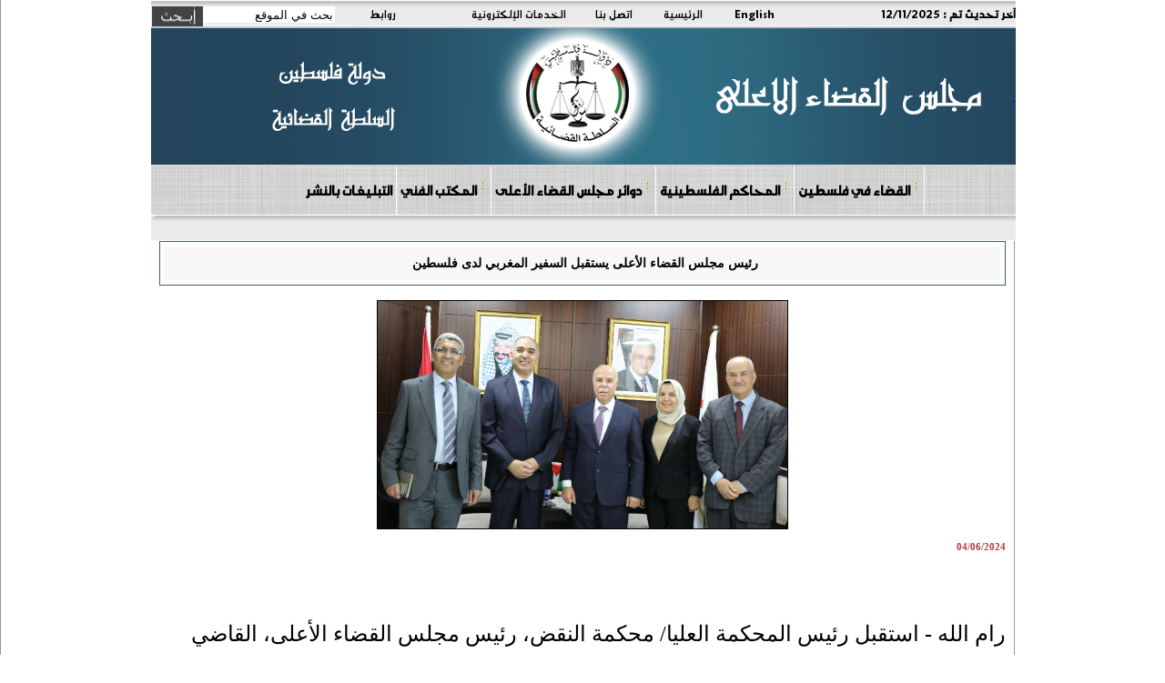

--- FILE ---
content_type: text/html; charset=utf-8
request_url: https://courts.gov.ps/details_ar.aspx?id=LFpkGLa44021431509aLFpkGL
body_size: 6937
content:



<html>
<head>
<title>مجلس القضاء الأعلى</title>
<link rel="stylesheet" type="text/css" href="styles/ar_style.css">
<meta http-equiv="Content-Type" content="text/html;charset=windows-1256">
<link REL="SHORTCUT ICON" HREF="favorite.ico">
<META HTTP-EQUIV="Description" CONTENT="مجلس القضاء الأعلى">
<META HTTP-EQUIV="Keywords" CONTENT="مجلس القضاء الأعلى">
    <link rel="icon" 
      type="image/png" 
      href="ico.png">
</head>





<body style="margin-top:0px; margin-right:0px; margin-left:0px; margin-bottom:0px" bgcolor="#ffffff">



  <table cellspacing="0" cellpadding="0" border="0" width="100%" div dir="rtl">
 <tr>
  <td align="center" valign="middle">
  
          
            <table valign="middle" cellspacing="0" cellpadding="0" border="0" width="950" height="25"  background="images/back-top-news.gif">
                
               
          
                    <td valign="middle"><b><font class="top-links"> آخر تحديث تم : </font></b><span id="lbl_mess" class="top-links">12/11/2025</span></td>
                 
              
                <td><a href="english.aspx" class="top-links">English</a></td>
<td><a href="index.aspx"  class="top-links">الرئيسية</a></td>              
      <td><a href="/details_ar.aspx?id=WwjLeya32935412565aWwjLey" class="top-links">اتصل بنا</a></td>
                    <td><a href="/details_ar.aspx?id=FGvLEba79947252aFGvLEb" class="top-links">الخدمات الإلكترونية</a></td>
                    <td><a href="/details_ar.aspx?id=bZ1JBca41877132abZ1JBc" class="top-links">روابط</a></td>
               <td>
        <form action="search_ar.aspx" method="post">
          <div id="searchwrapper">
          <input type="text" class="searchbox" name="search" value="بحث في الموقع" style="height: 18px; font-size: 10pt; color: #000000; top: 6px; right: 15px;" onclick="if(this.value=='بحث في الموقع') this.value='';" onblur="if(this.value=='') this.value='بحث في الموقع';"  style="height: 20px; font-size: 10pt; color: #000000;" onclick="    this.value="";"/>
          <input type="image" src="images/search_ar.jpg" alt="إبحث" class="searchbox_submit" value="" style=" top: 6px; right: 160px;"/>

             </div>
</form>
        </td>
        </tr>
             
                </tr>
</table><table cellspacing="0" cellpadding="0" border="0" width="950" background="images/HederBaclground9.png">
         <tr height="150">
               <td>
              <a href="https://www.courts.gov.ps">
    <div style="height:100%;width:100%">
       &nbsp
    </div>
  </a>
</td>
         </tr>
      </table>
    
 <table cellspacing="0" cellpadding="0" border="0" width="950" background="images/background-gray-linen.jpg">
    <tr >
        <td  align="center" >
         
<img src="images/space.gif" height="1"><br>

        <table cellspacing="0" cellpadding="0" border="0" width="950" background="images/background-gray-linen.jpg">
    <tr >
        <td  align="center" >
         
<img src="images/space.gif" height="1"><br>

        <table cellspacing="0" cellpadding="0" border="0" width="750" style="text-align: left">
          <tr align="center" valign="middle">
          <td width="750" align="center" valign="middle">
          <link rel="stylesheet" type="text/css" href="menus/ar_ddsmoothmenu14.css" />
		  <script type="text/javascript" src="menus/jquery.min.js"></script>
		  <script type="text/javascript" src="menus/ddsmoothmenu.js"></script>
		  <script type="text/javascript">
		      ddsmoothmenu.init({
		          mainmenuid: "smoothmenu1", //menu DIV id
		          orientation: 'h', //Horizontal or vertical menu: Set to "h" or "v"
		          classname: 'ddsmoothmenu', //class added to menu's outer DIV
		          contentsource: "markup" //"markup" or ["container_id", "path_to_menu_file"]
		      }
  )
</script>






<table cellspacing="0" cellpadding="0" border="0" width="100%" style="text-align: center" >

    <tr >
<td >
  


<div id="smoothmenu1" class="m2-font">
<ul>
    &nbsp;&nbsp;&nbsp;
<li><a href='details_ar.aspx?id=NQxt7Ja21890319aNQxt7J' class='m2-font'>القضاء في فلسطين</font></a><ul><li><a href="details_ar.aspx?id=E9pV7sa36166614aE9pV7s" class='slider-text'><b>في سطور</b></a></li><li><a href="details_ar.aspx?id=DZtUPxa37118367aDZtUPx" class='slider-text'><b>رئيس و أعضاء المجلس</b></a></li><li><a href="details_ar.aspx?id=JEtp8za38070120aJEtp8z" class='slider-text'><b>الهيكل التنظيمي للمجلس</b></a></li><li><a href="details_ar.aspx?id=0CoWjma43780638a0CoWjm" class='slider-text'><b>القضاة</b></a><ul><li><a href="details_ar.aspx?id=0CoWjma43780638a0CoWjm" class='slider-text'><b>القضاة</b></a></li></ul></li><li><a href="" class='slider-text'><b>لوحة الشرف</b></a></li></ul></li><li><a href='' class='m2-font'>المحاكم الفلسطينية</font></a><ul><li><a href="details_ar.aspx?id=cS93ZZa3807012acS93ZZ" class='slider-text'><b>خريطة المحاكم</b></a></li><li><a href="details_ar.aspx?id=prcdJoa22842072aprcdJo" class='slider-text'><b>أرقام وحقائق </b></a></li><li><a href="/courts.aspx?id=jcsdRua16179801ajcsdRu" class='slider-text'><b>جنين</b></a></li><li><a href="/courts.aspx?id=2RnB3Fa17131554a2RnB3F" class='slider-text'><b>طولكرم</b></a></li><li><a href="/courts.aspx?id=T7KKeea18083307aT7KKee" class='slider-text'><b>رام الله</b></a></li><li><a href="courts.aspx?id=tpocuZa19035060atpocuZ" class='slider-text'><b>بيت لحم</b></a></li><li><a href="/courts.aspx?id=COHSYMa19986813aCOHSYM" class='slider-text'><b>الخليل</b></a></li><li><a href="/courts.aspx?id=S8osY1a20938566aS8osY1" class='slider-text'><b>نابلس</b></a></li><li><a href="/courts.aspx?id=X5Ouuza21890319aX5Ouuz" class='slider-text'><b>اريحا</b></a></li><li><a href="/courts.aspx?id=9vghsBa22842072a9vghsB" class='slider-text'><b>غزة</b></a></li><li><a href="/courts.aspx?id=9Q3trxa23793825a9Q3trx" class='slider-text'><b>قلقيلية</b></a></li><li><a href="/courts.aspx?id=8yshCha24745578a8yshCh" class='slider-text'><b>طوباس</b></a></li><li><a href="/courts.aspx?id=7rLNoxa25697331a7rLNox" class='slider-text'><b>سلفيت</b></a></li><li><a href="/courts.aspx?id=EN5V9Qa26649084aEN5V9Q" class='slider-text'><b>خانيونس</b></a></li><li><a href="/courts.aspx?id=cLQrLka27600837acLQrLk" class='slider-text'><b>القدس</b></a></li></ul></li><li><a href='details_ar.aspx?id=1P5EEEa176074305a1P5EEE' class='m2-font'>دوائر مجلس القضاء الأعلى</font></a><ul><li><a href="details_ar.aspx?id=7EJpzEa177026058a7EJpzE" class='slider-text'><b>مكتب رئيس المجلس</b></a></li><li><a href="details_ar.aspx?id=NO9OtGa177977811aNO9OtG" class='slider-text'><b>دائرة التفتيش القضائي</b></a></li><li><a href="details_ar.aspx?id=tLqbOGa179881317atLqbOG" class='slider-text'><b>المكتب الفني</b></a><ul><li><a href="details_ar.aspx?id=tLqbOGa179881317atLqbOG" class='slider-text'><b>المكتب الفني</b></a></li></ul></li><li><a href="details_ar.aspx?id=f00reja89464782af00rej" class='slider-text'><b>الأمانة العامة</b></a></li><li><a href="details_ar.aspx?id=5yMCNda180833070a5yMCNd" class='slider-text'><b>الإدارة العامة للشؤون الإدارية والمالية</b></a><ul><li><a href="details_ar.aspx?id=5yMCNda180833070a5yMCNd" class='slider-text'><b>الإدارة العامة للشؤون الإدارية والمالية</b></a></li></ul></li><li><a href="details_ar.aspx?id=Y8McYXa181784823aY8McYX" class='slider-text'><b>دائرة تكنولوجيا المعلومات</b></a><ul><li><a href="details_ar.aspx?id=Y8McYXa181784823aY8McYX" class='slider-text'><b>دائرة تكنولوجيا المعلومات</b></a></li></ul></li><li><a href="details_ar.aspx?id=OYx43Ga182736576aOYx43G" class='slider-text'><b>وحدة التخطيط وإدارة المشاريع</b></a></li><li><a href="details_ar.aspx?id=KowSfEa183688329aKowSfE" class='slider-text'><b>المركز الإعلامي القضائي</b></a></li><li><a href="/details_ar.aspx?id=j75L7ha605314908aj75L7h" class='slider-text'><b>دائرة الرقابة والجودة</b></a></li></ul></li><li><a href='' class='m2-font'>المكتب  الفني</font></a><ul><li><a href="https://courts.gov.ps/details_ar.aspx?id=NhnCbma42886941933aNhnCbm" class='slider-text'><b>نظام المكتب الفني</b></a></li><li><a href="https://courts.gov.ps/TechnicalOffice/SearchJudicialPrincipl.aspx" class='slider-text'><b>مبادئ قضائية</b></a></li><li><a href="https://courts.gov.ps/details_ar.aspx?id=Ru2cdca42885990180aRu2cdc" class='slider-text'><b>اصدارات المكتب الفني</b></a></li><li><a href="https://courts.gov.ps/details_ar.aspx?id=jYbcOWa42883134921ajYbcOW" class='slider-text'><b>تشريعات</b></a></li></ul></li><li><a href='https://www.courts.gov.ps/notifications/' class='m2-font'>التبليغات بالنشر</font></a></li>
</ul>
</div>



</td></tr></table>




</td></tr></table>
        </td></tr>
        </table>
        </td></tr>
        </table>



    <table cellspacing="0" cellpadding="0" border="0" width="950">
    <tr valign="middle" height="28">
    
    <td width="945" background="images/back-top-news.gif">
    <marquee scrollAmount=4  id="newsmarq" direction="right" width="925" onMouseover="this.scrollAmount=0" onMouseout="this.scrollAmount=4">
<img src='images/hjc-logo-small.png' width="15" align=absmiddle>  &nbsp;&nbsp;&nbsp;&nbsp;&nbsp;<a href='details_ar.aspx?id=oO2sfMa44231768922aoO2sfM' class='slider-text'> رئيس مجلس القضاء الأعلى ووزير السياحة يبحثان الجهود المشتركة لضمان حماية المضبوطات الأثرية
 </a>  &nbsp;&nbsp;&nbsp;&nbsp;&nbsp;<img src='images/hjc-logo-small.png' width="15" align=absmiddle>  &nbsp;&nbsp;&nbsp;&nbsp;&nbsp;<a href='details_ar.aspx?id=oO2sfMa44230817169aoO2sfM' class='slider-text'>ورشة عمل موسعة لمجلس القضاء الأعلى حول برنامج &#34;ميزان 3&#34; والتعديلات التشريعية

 </a>  &nbsp;&nbsp;&nbsp;&nbsp;&nbsp;<img src='images/hjc-logo-small.png' width="15" align=absmiddle>  &nbsp;&nbsp;&nbsp;&nbsp;&nbsp;<a href='details_ar.aspx?id=oO2sfMa44228913663aoO2sfM' class='slider-text'> القضاء الأعلى والنيابة العامة يطلقان المعايير التوجيهية ومدونة السلوك لعدالة الأحداث
 </a>  &nbsp;&nbsp;&nbsp;&nbsp;&nbsp;<img src='images/hjc-logo-small.png' width="15" align=absmiddle>  &nbsp;&nbsp;&nbsp;&nbsp;&nbsp;<a href='details_ar.aspx?id=oO2sfMa44227010157aoO2sfM' class='slider-text'>نظام التبليغات الإلكترونية خطوة مهمه لتقليص أمد التقاضي في المحاكم النظامية

 </a>  &nbsp;&nbsp;&nbsp;&nbsp;&nbsp;<img src='images/hjc-logo-small.png' width="15" align=absmiddle>  &nbsp;&nbsp;&nbsp;&nbsp;&nbsp;<a href='details_ar.aspx?id=oO2sfMa44227961910aoO2sfM' class='slider-text'> ابتداءً من اليوم.. التبليغات الإلكترونية القضائية عبر الرسائل النصية

 </a>  &nbsp;&nbsp;&nbsp;&nbsp;&nbsp;<img src='images/hjc-logo-small.png' width="15" align=absmiddle>  &nbsp;&nbsp;&nbsp;&nbsp;&nbsp;<a href='details_ar.aspx?id=oO2sfMa44225106651aoO2sfM' class='slider-text'>مجلس القضاء الأعلى يقترح تعديلات جوهرية لتسريع الفصل في قضايا تسوية الأراضي والمياه

 </a>  &nbsp;&nbsp;&nbsp;&nbsp;&nbsp;<img src='images/hjc-logo-small.png' width="15" align=absmiddle>  &nbsp;&nbsp;&nbsp;&nbsp;&nbsp;<a href='details_ar.aspx?id=oO2sfMa44218444380aoO2sfM' class='slider-text'>صدور أنظمه وتعليمات قضائية جديدة في الجريدة الرسمية </a>  &nbsp;&nbsp;&nbsp;&nbsp;&nbsp;</marquee>

    
    </td>
    <td width="5"><img src="images/right-news_ar.gif"></td>
    </tr>
    <tr height="1"><td colspan="3"></td></tr>
    </table>



    <table cellspacing="0" cellpadding="0" border="0" width="950">
    

    <td width="1"><img src="images/space.gif" width="1"></td>
    <td width="723" bgcolor="#FFFFFF">




 <table cellspacing="0" cellpadding="0" border="0" width="950">
<tr valign="top">
</td><td width="1" bgcolor="#9A9A9A"><img src="images/space.gif" width="1"></td>
<td align="center">
        <form method="post" action="./details_ar.aspx?id=LFpkGLa44021431509aLFpkGL" id="Form1">
<div class="aspNetHidden">
<input type="hidden" name="__VIEWSTATE" id="__VIEWSTATE" value="/wEPDwUKLTIzNjUwNTQ2MQ9kFgJmD2QWAmYPDxYCHgRUZXh0BQoxMi8xMS8yMDI1ZGRk5r2G6SLdqFAmA7XikwzvIGIZpkCiOb4d15+IaTVfYl8=" />
</div>

<div class="aspNetHidden">

	<input type="hidden" name="__VIEWSTATEGENERATOR" id="__VIEWSTATEGENERATOR" value="5DE8739E" />
</div>
        




 <table cellspacing="0" cellpadding="0" border="0" width="100%">
<tr valign="top" style="height:590px">
<td width="715" align="center">
<table cellspacing="0" cellpadding="0" border="0" width="98%" style="height:590px">
<tr valign="top"><td>





<!-- AddThis Button END -->
<table cellspacing="0" cellpadding="10" class="title" width="100%" style="border:1px solid #465F61">
<tr style="height:36px;">
<td align="center" style="background-color:#F7F7F7">
<font class="title"> رئيس مجلس القضاء الأعلى  يستقبل السفير المغربي لدى فلسطين
</font>
    &nbsp;</td>
</tr>
</table>
<div align=center><br/><img src='/userfiles/image/%D8%A7%D9%84%D8%B3%D9%81%D9%8A%D8%B2%20%D8%A7%D9%84%D9%85%D8%BA%D8%B1%D8%A8%D9%8A.JPG' width=450 style='border:solid 1px #000' alt='' /><br/></div>
<p></p>
<font class='date'>04/06/2024</font>
<div class="text"><p class="MsoNormal" dir="RTL" style="margin: 0cm; font-size: 12pt; font-family: &quot;Times New Roman&quot;, serif; line-height: 24px; direction: rtl; unicode-bidi: embed;"><span lang="AR-SA" style="font-size: 18pt; line-height: 36px;">&nbsp;</span></p>
<p class="MsoNormal" dir="RTL" style="margin: 0cm; font-size: 12pt; font-family: &quot;Times New Roman&quot;, serif; line-height: 24px; direction: rtl; unicode-bidi: embed;"><span lang="AR-SA" style="font-size: 18pt; line-height: 36px;">&nbsp;</span></p>
<p class="MsoNormal" dir="RTL" style="margin: 0cm; font-size: 12pt; font-family: &quot;Times New Roman&quot;, serif; line-height: 24px; direction: rtl; unicode-bidi: embed;"><span lang="AR-SA" style="font-size: 18pt; line-height: 36px;">رام الله - استقبل رئيس المحكمة العليا/ محكمة النقض، رئيس مجلس القضاء الأعلى، القاضي محمد عبد الغني العويوي، اليوم الثلاثاء في مكتبه سفير المملكة المغربية لدى فلسطين عبد الرحيم مزيان، ونائب السفير السيد محمد المدغري</span><span lang="EN-US" dir="LTR" style="font-size: 18pt; line-height: 36px;">.</span><span lang="AR-SA" style="font-size: 18pt; line-height: 36px;"><o:p></o:p></span></p>
<p class="MsoNormal" dir="RTL" style="margin: 0cm; font-size: 12pt; font-family: &quot;Times New Roman&quot;, serif; line-height: 24px; direction: rtl; unicode-bidi: embed;"><span lang="AR-SA" style="font-size: 18pt; line-height: 36px;">&nbsp;</span></p>
<p class="MsoNormal" dir="RTL" style="margin: 0cm; font-size: 12pt; font-family: &quot;Times New Roman&quot;, serif; line-height: 24px; direction: rtl; unicode-bidi: embed;"><span lang="AR-SA" style="font-size: 18pt; line-height: 36px;">وحضر الاجتماع نائب رئيس مجلس القضاء الأعلى القاضي ايمان ناصر الدين، وقاضي المحكمة العليا القاضي بسام حجاوي</span><span lang="EN-US" dir="LTR" style="font-size: 18pt; line-height: 36px;">.</span><span lang="AR-SA" style="font-size: 18pt; line-height: 36px;"><o:p></o:p></span></p>
<p class="MsoNormal" dir="RTL" style="margin: 0cm; font-size: 12pt; font-family: &quot;Times New Roman&quot;, serif; line-height: 24px; direction: rtl; unicode-bidi: embed;"><span lang="AR-SA" style="font-size: 18pt; line-height: 36px;">&nbsp;</span></p>
<p class="MsoNormal" dir="RTL" style="margin: 0cm; font-size: 12pt; font-family: &quot;Times New Roman&quot;, serif; line-height: 24px; direction: rtl; unicode-bidi: embed;"><span lang="AR-SA" style="font-size: 18pt; line-height: 36px;">ورحب القاضي العويوي بالسفير المغربي لدى فلسطين، وبحث سبل التعاون المشترك بين البلدين في مجال تبادل الخبرات&nbsp; والبعثات القضائية ، مشددا على علاقة الأخوة بين الشعبين الفلسطيني والمغربي</span><span lang="EN-US" dir="LTR" style="font-size: 18pt; line-height: 36px;">.</span><span lang="AR-SA" style="font-size: 18pt; line-height: 36px;"><o:p></o:p></span></p>
<p class="MsoNormal" dir="RTL" style="margin: 0cm; font-size: 12pt; font-family: &quot;Times New Roman&quot;, serif; line-height: 24px; direction: rtl; unicode-bidi: embed;"><span lang="AR-SA" style="font-size: 18pt; line-height: 36px;">&nbsp;</span></p>
<p class="MsoNormal" dir="RTL" style="margin: 0cm; font-size: 12pt; font-family: &quot;Times New Roman&quot;, serif; line-height: 24px; direction: rtl; unicode-bidi: embed;"><span lang="AR-SA" style="font-size: 18pt; line-height: 36px;">من جهته قدم سعادة السفير المغربي تهانئه للسيد محمد عبد الغني العويوي على تقلده للمنصب الجديد، مبدياً اعتزازه بتحمل هذه المسؤولية من خريجي جامعة محمد الخامس في العاصمة المغربية الرباط</span><span lang="EN-US" dir="LTR" style="font-size: 18pt; line-height: 36px;">.</span><span lang="AR-SA" style="font-size: 18pt; line-height: 36px;"><o:p></o:p></span></p>
<p class="MsoNormal" dir="RTL" style="margin: 0cm; font-size: 12pt; font-family: &quot;Times New Roman&quot;, serif; line-height: 24px; direction: rtl; unicode-bidi: embed;"><span lang="AR-SA" style="font-size: 18pt; line-height: 36px;">&nbsp;</span></p>
<p class="MsoNormal" dir="RTL" style="margin: 0cm; font-size: 12pt; font-family: &quot;Times New Roman&quot;, serif; line-height: 24px; direction: rtl; unicode-bidi: embed;"><span lang="AR-SA" style="font-size: 18pt; line-height: 36px;">وقد أشاد سعادة السفير بعمق العلاقات التي تجمع المملكة المغربية بدولة فلسطين مؤكداً على الأهمية التي يوليها صاحب الجلالة الملك محمد السادس، رئيس لجنة القدس لتطوير العلاقات الثنائية بين البلدين في جميع الميادين ومن بينها المجال القضائي</span><span lang="EN-US" dir="LTR" style="font-size: 18pt; line-height: 36px;"> .</span><span lang="AR-SA" style="font-size: 18pt; line-height: 36px;"><o:p></o:p></span></p>
<p class="MsoNormal" dir="RTL" style="margin: 0cm; font-size: 12pt; font-family: &quot;Times New Roman&quot;, serif; line-height: 24px; direction: rtl; unicode-bidi: embed;"><span lang="AR-SA" style="font-size: 18pt; line-height: 36px;">&nbsp;</span></p>
<p class="MsoNormal" dir="RTL" style="margin: 0cm; font-size: 12pt; font-family: &quot;Times New Roman&quot;, serif; text-align: justify; line-height: 24px; direction: rtl; unicode-bidi: embed;"><span lang="AR-SA" style="font-size: 18pt; line-height: 36px;">كما كانت مناسبة تم خلالها اقتراح بعض صيغ التعاون بين السلطة القضائية الفلسطينية ونظيرتها المغربية، والإمكانيات المتاحة للقيام بزيارات متبادلة بين رؤساء المحاكم العليا والنيابة العامة، وتوثيق عرى التعاون في المجالات المرتبطة بالتكوين وتبادل الخبرات والتجارب والاستفادة من المناهج الدراسية المرتبطة بالاجتهادات القضائية.</span><span lang="EN-US" dir="LTR" style="font-size: 18pt; line-height: 36px;"><o:p></o:p></span></p></div>





</td></tr></table>

</td>

</tr>

</table>
<center>
<img src="images/space.gif" height="5" alt="" /><br />

</center>




</table>


    </form>

</td>

</tr>

</table>
<center>
<img src="images/space.gif" height="5"><br>

</center>

</td><td width="1" bgcolor="#9A9A9A"><img src="images/space.gif" width="1"></td></tr>

</table>
<hr style="width:950px">
</td></tr>

</table>
    <br>






</body>
</html>


--- FILE ---
content_type: text/css
request_url: https://courts.gov.ps/styles/ar_style.css
body_size: 2381
content:
.english{
font-family:arial;
font-size:11px;
color:#8C8C8C;
text-decoration:none;
}


.top-links{
font-family:Devnia;
font-size:13px;
color:#000000;
text-decoration:none;
text-align:center;
}

a.top-links:hover { /* change to blue on mouseover */
     color: #AF133B;
}

.top-menu{
font-family:Arabic Transparent;
font-size:15px;
color:#ffffff;
font-weight:bold;
text-decoration:none;
}


.hjc-main-title{
font-family:Arabic Transparent;
font-size:36px;
color:#ffffff;
font-weight:bold;
text-decoration:none;
}


.hjc-main-news{
font-family:tahoma;
font-size:13px;
color:#181818;
font-weight:bold;
text-decoration:none;
}


.copy-right{
font-family:Arabic Transparent;
font-size:11px;
color:#7A7A7A;
text-decoration:none;
}


.hjc-sub-title{
font-family:tahoma;
font-size:20px;
color:#5C5C5C;
text-decoration:none;
}


.hjc-sub-title_ar{
font-family:Arabic Transparent;
font-size:20px;
color:#ffffff;
text-decoration:none;
}



.main-title{
font-family:Arabic Transparent;
font-size:24px;
color:#FFFFFF;
font-weight:bold;
text-decoration:none;
}


.main-title-dark{
font-family:Arabic Transparent;
font-size:24px;
color:#616161;
font-weight:bold;
text-decoration:none;
}




.hjc-in{
font-family:Arabic Transparent;
font-size:13px;
color:#818181;
font-weight:bold;
text-decoration:none;
}

.hjc-in-internal{
font-family:Arabic Transparent;
font-size:13px;
color:#FFFFFF;
text-decoration:none;
}


.new{
font-family:Arabic Transparent;
font-size:13px;
color:#C40000;
text-decoration: blink;
font-weight:bold;

}


.cities{
font-family:Arabic Transparent;
font-size:16px;
color:#ffffff;
text-decoration:none;font-weight:bold
}

.username{
font-family:Arabic Transparent;
font-size:15px;
color:#000000;
text-decoration:none;
font-weight:bold
}


.main-summery{
font-family:tahoma;
font-size:14px;
color:#181818;
text-decoration:none;
}


.mail{
font-family:Arabic Transparent;
font-size:16px;
color:#A7A7A7;
font-weight:bold;
text-decoration:none;
}


.slider-text{
font-family:tahoma;
font-size:11px;
color:#000000;
font-weight:bold;
text-decoration:none;
}


.annual{
font-family:Arabic Transparent;
font-size:16px;
color:#ffffff;
font-weight:bold;
text-decoration:none;
}

.text{
font-family:tahoma;
font-size:13px;
color:#000000;
text-decoration:none;
}


.newsletter{
font-family:Arabic Transparent;
font-size:22px;
color:#ffffff;
font-weight:bold;
text-decoration:none;
}

.compliments{
font-family:Arabic Transparent;
font-size:22px;
color:#717171;
font-weight:bold;
text-decoration:none;
}

.mizan{
font-family:Arabic Transparent;
font-size:24px;
color:#717171;
font-weight:bold;
text-decoration:none;
}


.date{
font-family:tahoma;
font-size:11px;
color:#A73E3E;
font-weight:bold;
text-decoration:none;
}


.stext{
font-family:tahoma;
font-size:13px;
color:#000000;
text-decoration:none;
}


.stext2{
font-family:Tahoma;
font-size:12px;
color:#000000;
text-decoration:none;
}



.article-title{
font-family:tahoma;
font-size:13px;
color:#3C3C3C;
text-decoration:none;
}





.art-text{
font-family:tahoma;
font-size:11px;
color:#9A9A9A;
text-decoration:none;
}


.white-stext{
font-family:Arabic Transparent;
font-size:12px;
color:#ffffff;
text-decoration:none;
}



.press-news{
font-family:Arabic Transparent;
font-size:10px;
color:#585858;
font-weight:bold;
text-decoration:none;
}

.top-news{
font-family:Arabic Transparent;
font-size:11px;
color:#828282;
text-decoration:none;
}


.slogin{
font-family:Arabic Transparent;
font-size:13px;
color:#828282;
text-decoration:none;
}



.left-news-title{
font-family:Arabic Transparent;
font-size:16px;
color:#F2C301;
font-weight:bold;
text-decoration:none;
}



.join{
font-family:Arabic Transparent;
font-size:22px;
color:#848484;
font-weight:bold;
text-decoration:none;
}



.white{
font-family:Arabic Transparent;
font-size:22px;
color:#FFFFFF;
font-weight:bold;
text-decoration:none;
}


.white-titles{
font-family:Arabic Transparent;
font-size:16px;
color:#FFFFFF;
font-weight:bold;
text-decoration:none;
}



.orange{
font-family:Arabic Transparent;
font-size:16px;
color:#FE7900;
font-weight:bold;
text-decoration:none;
}





.small-orange{
font-family:Arabic Transparent;
font-size:11px;
color:#FE7900;
font-weight:bold;
text-decoration:none;
}




.small-black{
font-family:Arabic Transparent;
font-size:11px;
color:#424242;
font-weight:bold;
text-decoration:none;
}



.press{
font-family:Arabic Transparent;
font-size:20px;
color:#FFD33A;
font-weight:bold;
text-decoration:none;
}



.ytitle{
font-family:Arabic Transparent;
font-size:20px;
color:F2C301;
font-weight:bold;
text-decoration:none;
}


.copyright{
font-family:Arabic Transparent;
font-size:11px;
color:#FFFFFF;
text-decoration:none;
}


.pixel{
font-family:Arabic Transparent;
font-size:10px;
color:#A7A7A7;
text-decoration:none;
}





.bottom-links{
font-family:Arabic Transparent;
font-size:12px;
color:#EDEEEE;
text-decoration:none;
}




.links{
font-family:Arabic Transparent;
font-size:14px;
color:#FFFFFF;
text-decoration:none;
}

.data{
font-family:Arabic Transparent;
font-size:12px;
color:#313536;
text-decoration:none;
}


.more{
font-family:Arabic Transparent;
font-size:12px;
color:#00475E;
text-decoration:none;
}






.blinks{
font-family:Arabic Transparent;
font-size:10px;
color:#000000;
font-weight:bold;
text-decoration:none;
}


.gmenu{
font-family:verdana ;
font-size:11px;
color:#004026;
text-decoration:none;
font-weight:bold;
}

.scroll {
scrollbar-width:13px;
scrollbar-arrow-color: #000000;
scrollbar-3dlight-color: #000000;
scrollbar-darkshadow-color: #000000 ;
scrollbar-face-color: #000000;
scrollbar-highlight-color: #000000;
scrollbar-shadow-color: #CECCCA;
scrollbar-track-color: #72665A;
}




.text2{
font-family:Arabic Transparent;
font-size:10px;
color:#5F5F5F;
text-decoration:none;
}

.sbtext{
font-family:Arabic Transparent;
font-size:10px;
color:#000000;
text-decoration:none;
}


.stitle{
font-family:Arabic Transparent;
font-size:12px;
color:#000000;
text-decoration:none;
font-weight:bold;
}


.title{
font-family:tahoma;
font-size:14px;
color:#000000;
text-decoration:none;
font-weight:bold;
}


.news-titles{
font-family:Arabic Transparent;
font-size:28px;
color:#A5CD46;
text-decoration:none;
font-weight:bold;
}


.gtitle{
font-family:Arabic Transparent;
font-size:25px;
color:#A3D244;
text-decoration:none;
font-weight:bold;
}


.news{
font-family:Arabic Transparent;
font-size:11px;
color:#ffffff;
text-decoration:none;

}




.subsite{
font-family:Arabic Transparent;
font-size:11px;
color:#545A5C;
text-decoration:none;
font-weight:bold;
}


.bigtitle{
font-family:Arabic Transparent;
font-size:18px;
color:#F2C301;
text-decoration:none;
font-weight:bold;
}


.btitle{
font-family:Arabic Transparent;
font-size:14px;
color:#00000;
text-decoration:none;
font-weight:bold;
}


.wtitle1{
font-family:Arabic Transparent;
font-size:10px;
color:#FFFFFF;
text-decoration:none;
font-weight:bold;
}



h1{
font-family:Arabic Transparent;
font-size:15px;
color:#004026;
text-decoration:none;
font-weight:bold;
}




td{
font-family:Arabic Transparent;
font-size:13px;
color:#000000;
text-decoration:none;
}



.tags{
font-family:Arabic Transparent;
font-size:11px;
color:#004026;
text-decoration:none;
}

a:hover {color:#C0240B;font-weight:bold}


//////admin area

.label {
font-family:Arabic Transparent;
font-size:11px;
color:#AE2433;
text-decoration:none;
}

.alert {
font-family:Arabic Transparent;
font-size:11px;
font-weight:bold;
color:#A12A26;
text-decoration:none;
}



table.sample {
	border-width: 1px;
	border-spacing: 0px;
	border-style: none;
	border-color: #F7F7F7;
	border-collapse: separate;

}

table.title {
	border-width: 1px;
	border-spacing: 5px;
	border-style: none;
	border-color: #c2c2c2;
	border-collapse: separate;
        background-color: white;
}


	

.bgout { 
background-image: url(../images/mouseover.gif); 
} 

.bgout2 {
background-image: url(../images/mouseover2.gif);
}

.bgout3 {
background-image: url(../images/mouseover3.gif);
}

.bgout4 {
background-image: url(../images/mouseover4.gif);
}
.bgover { 
background-image: url(../images/mouseout.gif); 
} 


#searchwrapper {
width:120px; /*follow your image's size*/
height:16px;/*follow your image's size*/
/*background-image:url(images/searchbox.jpg);*/
background-repeat:no-repeat; /*important*/
padding:0px;
margin:0px;
position:relative; /*important*/
}

#searchwrapper form { display:inline ; }

.searchbox {
border:1px; /*important*/
background-color:#FFFFFF; /*important*/
position:absolute; /*important*/
top:3px;
right:25px;
width:150px;
height:23px;


}
 
.searchbox_submit {
border:0px; /*important*/
background-color:transparent; /*important*/
position:absolute; /*important*/
top:3px;
right:150px;
width:56px;
height:22px;
}

#searchwrapper form { display:inline ; }

@font-face{
	font-family:'Devnia';
	src: url("AraJozoor-Regular.ttf")
	}
@font-face{
	font-family:'Devnia1';
	src: url("DroidKufi-Regular.ttf")
	}
.m-font{
	font-family:Devnia;
	font-size:20px;
	text-align:center;
	color:#AF133B ;
	

font-weight:bold;	text-decoration:none;
	display:inline;
	}
a.m-font:hover { /* change to blue on mouseover */
     color: #2D6E84;
}
.Social-font{
	font-family:Devnia1;
	font-size:14px;
	color:#000000 ;
	text-decoration:none;
	display:inline;
	}


a.Social-font:hover { /* change to blue on mouseover */
     color: #C00000;font-weight:bold;
}



.m1-font{
	font-family:Devnia;
	font-size:20px;
	text-align:center;
	color:#000000 ;
font-weight:bold;	text-decoration:none;
	display:inline;
}

.m2-font{
	font-family:Devnia;
	font-size:16px;
	text-align:center;
	color:#2D6E84 ;
	

font-weight:bold;	text-decoration:none;
	display:inline;
}a.m1-font:hover { /* change to blue on mouseover */
     color: #ffffff;
}


.prog{

font-family:Devnia;

font-size:16px;
color:#000000;

text-decoration:none;

text-align:center;

}


a.prog:hover { /* change to blue on mouseover */
     color: #AF133B;
}

